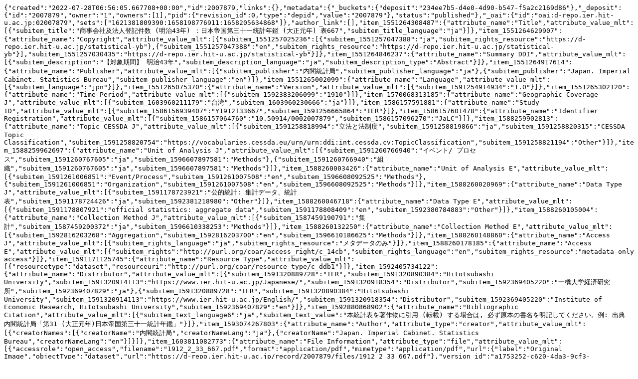

--- FILE ---
content_type: text/plain; charset=utf-8
request_url: https://d-repo.ier.hit-u.ac.jp/records/2007879/export/json
body_size: 2800
content:
{"created":"2022-07-28T06:56:05.667708+00:00","id":2007879,"links":{},"metadata":{"_buckets":{"deposit":"234ee7b5-d4e0-4d90-b547-f5a2c2169d86"},"_deposit":{"id":"2007879","owner":"1","owners":[1],"pid":{"revision_id":0,"type":"depid","value":"2007879"},"status":"published"},"_oai":{"id":"oai:d-repo.ier.hit-u.ac.jp:02007879","sets":["1621381809390:1658198776911:1658205634868"]},"author_link":[],"item_1551264308487":{"attribute_name":"Title","attribute_value_mlt":[{"subitem_title":"商事会社及法人登記件数 (明治43年) ：日本帝国第三十一統計年鑑 (大正元年) 表667","subitem_title_language":"ja"}]},"item_1551264629907":{"attribute_name":"Copyright","attribute_value_mlt":[{"subitem_1551257025236":[{"subitem_1551257047388":"ja","subitem_rights_resource":"https://d-repo.ier.hit-u.ac.jp/statistical-yb"},{"subitem_1551257047388":"en","subitem_rights_resource":"https://d-repo.ier.hit-u.ac.jp/statistical-yb"}],"subitem_1551257030435":"https://d-repo.ier.hit-u.ac.jp/statistical-yb"}]},"item_1551264846237":{"attribute_name":"Summary DDI","attribute_value_mlt":[{"subitem_description":"【対象期間】 明治43年","subitem_description_language":"ja","subitem_description_type":"Abstract"}]},"item_1551264917614":{"attribute_name":"Publisher","attribute_value_mlt":[{"subitem_publisher":"内閣統計局","subitem_publisher_language":"ja"},{"subitem_publisher":"Japan. Imperial Cabinet. Statistics Bureau","subitem_publisher_language":"en"}]},"item_1551265002099":{"attribute_name":"Language","attribute_value_mlt":[{"subitem_language":"jpn"}]},"item_1551265075370":{"attribute_name":"Version","attribute_value_mlt":[{"subitem_1591254914934":"1.0"}]},"item_1551265302120":{"attribute_name":"Time Period","attribute_value_mlt":[{"subitem_1592383206099":"1910"}]},"item_1570068313185":{"attribute_name":"Geographic Coverage J","attribute_value_mlt":[{"subitem_1603960211179":"台湾","subitem_1603960230666":"ja"}]},"item_1586157591881":{"attribute_name":"Study ID","attribute_value_mlt":[{"subitem_1586156939407":"Y1912T33667","subitem_1591256665864":"IER"}]},"item_1586157601478":{"attribute_name":"Identifier Registration","attribute_value_mlt":[{"subitem_1586157064760":"10.50914/0002007879","subitem_1586157096270":"JaLC"}]},"item_1588259902813":{"attribute_name":"Topic CESSDA J","attribute_value_mlt":[{"subitem_1591258818994":"立法と法制度","subitem_1591258819866":"ja","subitem_1591258820315":"CESSDA Topic Classification","subitem_1591258820754":"https://vocabularies.cessda.eu/urn/urn:ddi:int.cessda.cv:TopicClassification","subitem_1591258821194":"Other"}]},"item_1588259962697":{"attribute_name":"Unit of Analysis J","attribute_value_mlt":[{"subitem_1591260766940":"イベント/ プロセス","subitem_1591260767605":"ja","subitem_1596607897581":"Methods"},{"subitem_1591260766940":"組織","subitem_1591260767605":"ja","subitem_1596607897581":"Methods"}]},"item_1588260003426":{"attribute_name":"Unit of Analysis E","attribute_value_mlt":[{"subitem_1591261006851":"Event/Process","subitem_1591261007508":"en","subitem_1596608092525":"Methods"},{"subitem_1591261006851":"Organization","subitem_1591261007508":"en","subitem_1596608092525":"Methods"}]},"item_1588260020969":{"attribute_name":"Data Type J","attribute_value_mlt":[{"subitem_1591178723921":"公的統計: 集計データ、統計表","subitem_1591178724426":"ja","subitem_1592381218980":"Other"}]},"item_1588260046718":{"attribute_name":"Data Type E","attribute_value_mlt":[{"subitem_1591178807921":"official statistics: aggregate data","subitem_1591178808409":"en","subitem_1592380784883":"Other"}]},"item_1588260105004":{"attribute_name":"Collection Method J","attribute_value_mlt":[{"subitem_1587459190791":"集計","subitem_1587459200372":"ja","subitem_1596610338253":"Methods"}]},"item_1588260132250":{"attribute_name":"Collection Method E","attribute_value_mlt":[{"subitem_1592816203268":"Aggregation","subitem_1592816203700":"en","subitem_1596610186625":"Methods"}]},"item_1588260148860":{"attribute_name":"Access J","attribute_value_mlt":[{"subitem_rights_language":"ja","subitem_rights_resource":"メタデータのみ"}]},"item_1588260178185":{"attribute_name":"Access E","attribute_value_mlt":[{"subitem_rights":"http://purl.org/coar/access_right/c_14cb","subitem_rights_language":"en","subitem_rights_resource":"metadata only access"}]},"item_1591171125745":{"attribute_name":"Resource Type","attribute_value_mlt":[{"resourcetype":"dataset","resourceuri":"http://purl.org/coar/resource_type/c_ddb1"}]},"item_1592405734122":{"attribute_name":"Distributor","attribute_value_mlt":[{"subitem_1591320889728":"IER","subitem_1591320890384":"Hitotsubashi University","subitem_1591320914113":"https://www.ier.hit-u.ac.jp/Japanese/","subitem_1591320918354":"Distributor","subitem_1592369405220":"一橋大学経済研究所","subitem_1592369407829":"ja"},{"subitem_1591320889728":"IER","subitem_1591320890384":"Hitotsubashi University","subitem_1591320914113":"https://www.ier.hit-u.ac.jp/English/","subitem_1591320918354":"Distributor","subitem_1592369405220":"Institute of Economic Research, Hitotsubashi University","subitem_1592369407829":"en"}]},"item_1592880868902":{"attribute_name":"Bibliographic Citation","attribute_value_mlt":[{"subitem_text_language6":"ja","subitem_text_value":"本統計表を著作物に引用 (転載) する場合は, 必ず原本の書名を明記してください。例: 出典 内閣統計局「第31 (大正元年)日本帝国第三十一統計年鑑」"}]},"item_1593074267803":{"attribute_name":"Author","attribute_type":"creator","attribute_value_mlt":[{"creatorNames":[{"creatorName":"内閣統計局","creatorNameLang":"ja"},{"creatorName":"Japan. Imperial Cabinet. Statistics Bureau","creatorNameLang":"en"}]}]},"item_1603811082773":{"attribute_name":"File Information","attribute_type":"file","attribute_value_mlt":[{"accessrole":"open_access","filename":"1912_2_33_667.pdf","format":"application/pdf","mimetype":"application/pdf","url":{"label":"Original Image","objectType":"dataset","url":"https://d-repo.ier.hit-u.ac.jp/record/2007879/files/1912_2_33_667.pdf"},"version_id":"a1753252-c620-4da3-9cf3-14881b7f365c"}]},"item_1606717399103":{"attribute_name":"Geographic Coverage E","attribute_value_mlt":[{"subitem_1603960373141":"Taiwan, Province of China","subitem_1603960374367":"en"}]},"item_1607048755062":{"attribute_name":"Topic CESSDA E","attribute_value_mlt":[{"subitem_1591259686465":"Legislation and legal systems","subitem_1591259687137":"en","subitem_1591259687617":"CESSDA Topic Classification","subitem_1591259688049":"https://vocabularies.cessda.eu/urn/urn:ddi:int.cessda.cv:TopicClassification","subitem_1591259688513":"Other"}]},"item_1619748067853":{"attribute_name":"DDI_topicJSYCj","attribute_value_mlt":[{"subitem_1619747901329":"司法・警察","subitem_1619747918205":"ja","subitem_1619747932790":"Japan Statistical Yearbook Classification","subitem_1619747955117":"Other"},{"subitem_1619747901329":"企業活動","subitem_1619747918205":"ja","subitem_1619747932790":"Japan Statistical Yearbook Classification","subitem_1619747955117":"Other"}]},"item_1619748578692":{"attribute_name":"DDI_topicJSYCe","attribute_value_mlt":[{"subitem_1619748310194":"Justice and Police","subitem_1619748327160":"en","subitem_1619748338581":"Japan Statistical Yearbook Classification","subitem_1619748342239":"Other"},{"subitem_1619748310194":"Business Activities","subitem_1619748327160":"en","subitem_1619748338581":"Japan Statistical Yearbook Classification","subitem_1619748342239":"Other"}]},"item_1622265152830":{"attribute_name":"Original Publication","attribute_value_mlt":[{"bibliographicIssueDates":{"bibliographicIssueDate":"1912-12-24","bibliographicIssueDateType":"Issued"},"bibliographicPageEnd":"931","bibliographicPageStart":"930","bibliographicVolumeNumber":"31","bibliographic_titles":[{"bibliographic_title":"日本帝国第三十一統計年鑑","bibliographic_titleLang":"ja"},{"bibliographic_title":"Statistical Yearbook of Imperial Japan","bibliographic_titleLang":"en"}]}]},"item_title":"商事会社及法人登記件数 (明治43年) ：日本帝国第三十一統計年鑑 (大正元年) 表667","item_type_id":"40003","owner":"1","path":["1658205634868"],"pubdate":{"attribute_name":"PubDate","attribute_value":"2022-07-29"},"publish_date":"2022-07-29","publish_status":"0","recid":"2007879","relation_version_is_last":true,"title":["商事会社及法人登記件数 (明治43年) ：日本帝国第三十一統計年鑑 (大正元年) 表667"],"weko_creator_id":"1","weko_shared_id":-1},"updated":"2022-12-20T10:44:43.100291+00:00"}